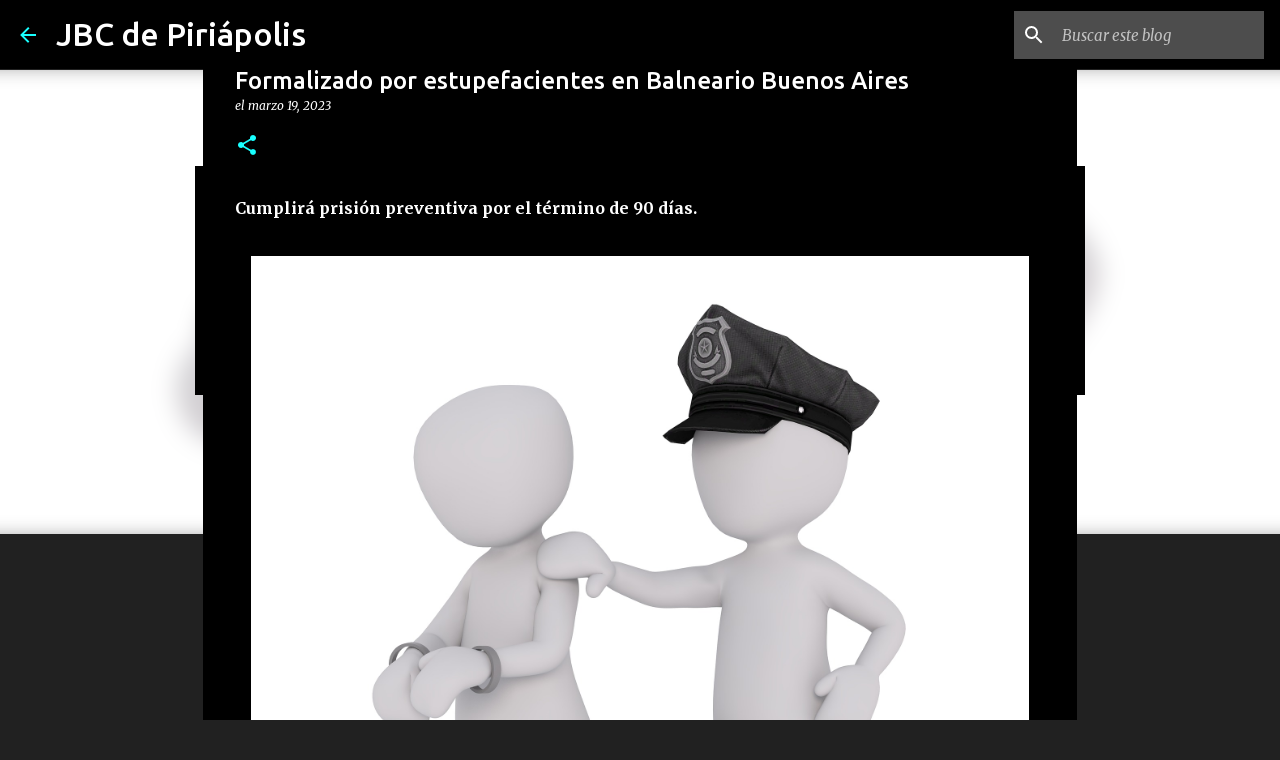

--- FILE ---
content_type: text/html; charset=utf-8
request_url: https://www.google.com/recaptcha/api2/aframe
body_size: 267
content:
<!DOCTYPE HTML><html><head><meta http-equiv="content-type" content="text/html; charset=UTF-8"></head><body><script nonce="hH2Y6PM4mpLDNu6VvJUM4g">/** Anti-fraud and anti-abuse applications only. See google.com/recaptcha */ try{var clients={'sodar':'https://pagead2.googlesyndication.com/pagead/sodar?'};window.addEventListener("message",function(a){try{if(a.source===window.parent){var b=JSON.parse(a.data);var c=clients[b['id']];if(c){var d=document.createElement('img');d.src=c+b['params']+'&rc='+(localStorage.getItem("rc::a")?sessionStorage.getItem("rc::b"):"");window.document.body.appendChild(d);sessionStorage.setItem("rc::e",parseInt(sessionStorage.getItem("rc::e")||0)+1);localStorage.setItem("rc::h",'1766760537378');}}}catch(b){}});window.parent.postMessage("_grecaptcha_ready", "*");}catch(b){}</script></body></html>